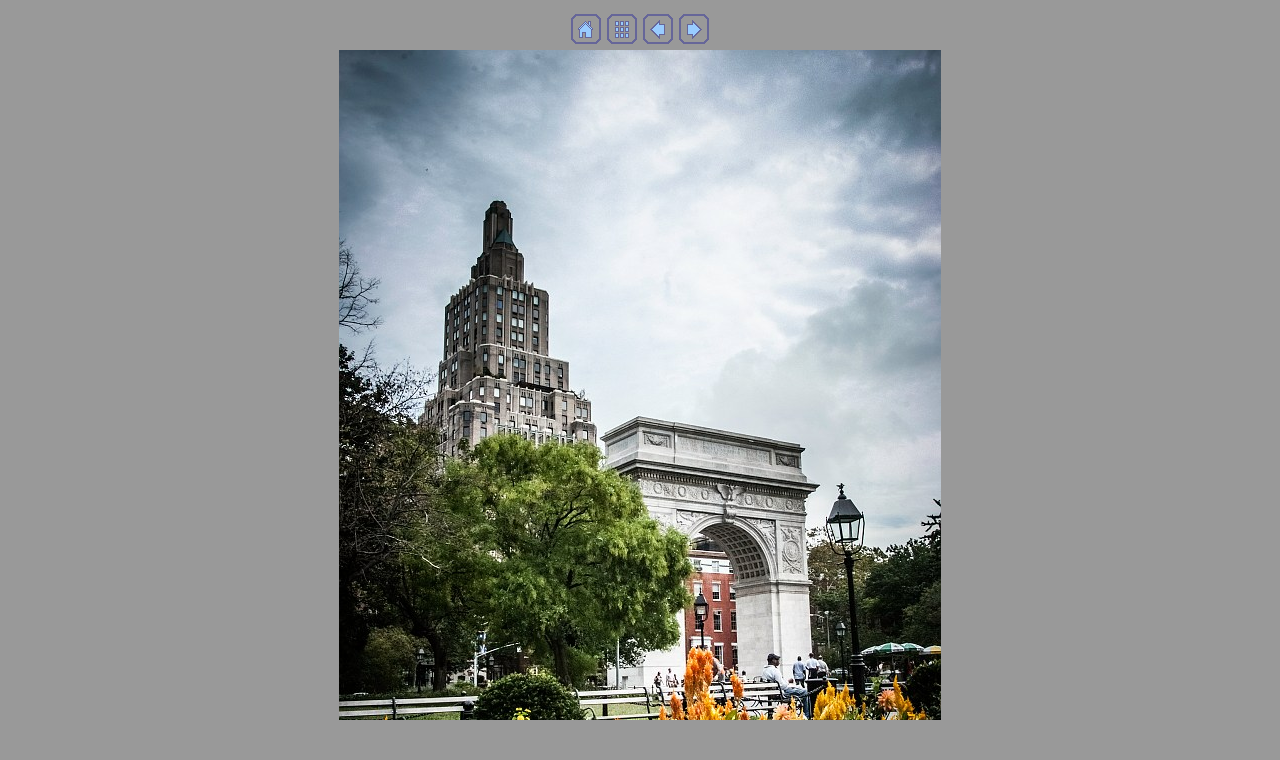

--- FILE ---
content_type: text/html
request_url: http://www.vinstermik.be/newyork2011/imagepages/image221.html
body_size: 786
content:
<!DOCTYPE HTML PUBLIC "-//W3C//DTD HTML 4.01 Transitional//EN">
<html>
<head>
<title>aDSCF0874b.jpg</title>
<meta http-equiv="Content-Type" content="text/html; charset=utf-8">
<meta name="generator" content="Arles Image Web Page Creator">
<meta http-equiv="imagetoolbar" content="no">
<link rel="stylesheet" type="text/css" href="image.css">

</head>

<body>
<!-- This page was generated with Arles Image Web Page Creator -->
<!-- For more information go to: www.digitaldutch.com          -->





<!-- BeginNavigationTop -->
<table width="100%">
  <tr>
    <td align="center"><!-- BeginNavigationGroup -->
<table cellpadding="3" cellspacing="0" border="0">
  <tr>
    
    <!-- BeginNavigationElement --><td><a href="http://www.vinstermik.be" target="_top"><img src="../arlesimages/tsign_purple_home.gif" border="0" width="30" height="30" alt="Home" title="Home"></a></td><!-- EndNavigationElement -->
    
    <!-- BeginNavigationElement --><td><a href="../index.html"><img src="../arlesimages/tsign_purple_index.gif" border="0" width="30" height="30" alt="Index page" title="Index page"></a></td><!-- EndNavigationElement -->
    
    <!-- BeginNavigationElement --><td><a href="image220.html"><img src="../arlesimages/tsign_purple_previous.gif" border="0" width="30" height="30" alt="[&lt; Previous]" title="[&lt; Previous]"></a></td><!-- EndNavigationElement -->
    <!-- BeginNavigationElement --><td><a href="image222.html"><img src="../arlesimages/tsign_purple_next.gif" border="0" width="30" height="30" alt="[Next &gt;]" title="[Next &gt;]"></a></td><!-- EndNavigationElement -->
    
  </tr>
</table>
<!-- EndNavigationGroup -->





</td>
  </tr>
</table>
<!-- EndNavigationTop -->

<div align="center">
<table cellspacing="0" cellpadding="0" border="0">
  <tr align="center">
    <td>
      <a href="image222.html"><img src="../images/aDSCF0874b.jpg" alt="aDSCF0874b.jpg" title="aDSCF0874b.jpg" width="602" height="900" border="0"></a>
    </td>
  </tr>
  <tr align="center">
    <td>
      <div class="imagetitle">aDSCF0874b.jpg</div>
    </td>
  </tr>
</table>
</div>





<p align="center"><br>
<a href="http://www.digitaldutch.com/arles/" target="_top" style="font-size: 10pt;">Generated with Arles Image Web Page Creator</a></p>


</body>
</html>

--- FILE ---
content_type: text/css
request_url: http://www.vinstermik.be/newyork2011/imagepages/image.css
body_size: 181
content:
body {
  background-color: #999999;
  color: #000000;
}

a:link {color: #999999;}

a:visited {color: #999999;}

a:active {color: #999999;}

.navigationtext {
  font-family: Arial, Helvetica, sans-serif;
}

.navigationdisabledtext {
  font-family: Arial, Helvetica, sans-serif;
  color: #CCCCCC;
}

.imagetitle {
  font-family: Arial, Helvetica, sans-serif;
  color: #999999;
}